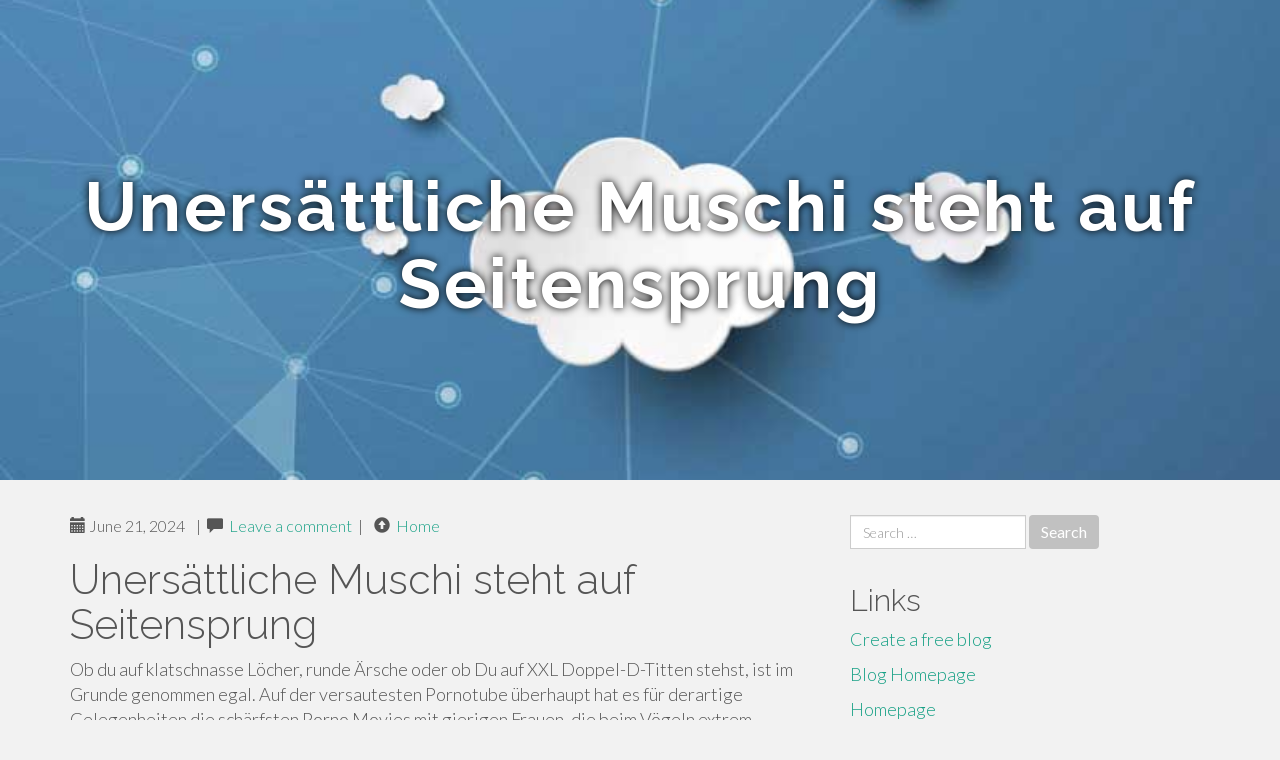

--- FILE ---
content_type: text/html; charset=UTF-8
request_url: https://austropornoat39494.canariblogs.com/uners-auml-ttliche-muschi-steht-auf-seitensprung-43256052
body_size: 4859
content:
<!DOCTYPE html>
<html lang="en-US">
<head>
<meta charset="UTF-8">
<meta name="viewport" content="width=device-width, initial-scale=1">
<title>Uners&auml;ttliche Muschi steht auf Seitensprung</title>
<link href="https://static.canariblogs.com/favicon.ico" rel="shortcut icon" />

<style type="text/css">
img.wp-smiley,
img.emoji {
	display: inline !important;
	border: none !important;
	box-shadow: none !important;
	height: 1em !important;
	width: 1em !important;
	margin: 0 .07em !important;
	vertical-align: -0.1em !important;
	background: none !important;
	padding: 0 !important;
}
</style>
<link rel="stylesheet" href="https://cdnjs.cloudflare.com/ajax/libs/twitter-bootstrap/3.3.2/css/bootstrap.min.css">
<link rel='stylesheet' id='theme-base-css'  href='https://static.canariblogs.com/blog1/img/theme-base.css' type='text/css' media='all' />
<link rel='stylesheet' id='theme-flat-css'  href='https://static.canariblogs.com/blog1/img/theme-flat.css' type='text/css' media='all' />
<link rel='stylesheet' id='google_fonts-css'  href='//fonts.googleapis.com/css?family=Lato:300,400,700|Raleway:400,300,700' type='text/css' media='screen' />
<link rel='stylesheet' id='font-awesome-css'  href='https://static.canariblogs.com/blog1/img/font-awesome.min.css' type='text/css' media='all' />
<link rel='stylesheet' id='flat-bootstrap-css'  href='https://static.canariblogs.com/blog1/img/style.css' type='text/css' media='all' />

<style>
body {background-color: #f2f2f2;}
h1 {font-size: 41px;}
</style>

<link rel="canonical" href="https://austropornoat39494.canariblogs.com/uners-auml-ttliche-muschi-steht-auf-seitensprung-43256052" />
	<style type="text/css">.recentcomments a{display:inline !important;padding:0 !important;margin:0 !important;}</style>
</head>

<body class="single single-post postid-4 single-format-standard has-header-image">
<div id="page" class="hfeed site">
	<header id="masthead" class="site-header" role="banner">
		<nav id="site-navigation" class="main-navigation" role="navigation"></nav><!-- #site-navigation -->
	</header><!-- #masthead -->

	<div id="content" class="site-content">

			<header class="content-header-image">
			<div class="section-image" style="background-image: url('https://static.canariblogs.com/blog1/img/08.jpg')">
				<div class="section-image-overlay">
				<h1 class="header-image-title">Uners&auml;ttliche Muschi steht auf Seitensprung</h1>
								
				</div><!-- .cover-image-overlay or .section-image-overlay -->
			</div><!-- .cover-image or .section-image -->
		</header><!-- content-header-image -->

<a id="pagetop"></a>

<div class="container">
<div id="main-grid" class="row">

	




<div id="primary" class="content-area col-md-8">
		<main id="main" class="site-main" role="main">

<article id="post-4" class="post-4 post type-post status-publish format-standard hentry category-uncategorized">
			
<header class="entry-header">
	<div class="entry-meta">
	
        <span class="posted-on"><span class="glyphicon glyphicon-calendar"></span>&nbsp;June 21, 2024</span>
		 &nbsp;|&nbsp;

         <span class="glyphicon glyphicon-comment"></span>&nbsp; <a href="https://austropornoat39494.canariblogs.com/uners-auml-ttliche-muschi-steht-auf-seitensprung-43256052#respond">Leave a comment</a> </span>
		 &nbsp;|&nbsp;                  
         
         <span class="comments-link"><span class="glyphicon glyphicon-comment pag_home" style="content: \e133;"></span>&nbsp; <a href="/">Home</a> </span>
         <style>.pag_home:before{content:"\e133"}</style>

         
				
	</div><!-- .entry-meta -->
</header><!-- .entry-header -->
		
	<div class="entry-content">
	    <h1>Uners&auml;ttliche Muschi steht auf Seitensprung</h1>
Ob du auf klatschnasse L&ouml;cher, runde &Auml;rsche oder ob Du auf XXL Doppel-D-Titten stehst, ist im Grunde genommen egal. Auf der versautesten Pornotube &uuml;berhaupt hat es f&uuml;r derartige Gelegenheiten die sch&auml;rfsten Porno Movies mit gierigen Frauen, die beim V&ouml;geln extrem losmachen.<br>  Auf Bl&uuml;mchensex hast Du aktuell &uuml;berhaupt keinen Bock. Sondern du willst zur Zeit lieber kostenlose Porno Videos &uuml;ber tabulose Weiber und versaute Grannies anschauen. Der Besuch der angesagten Pornotube Deutschlands, &Ouml;sterreichs und der Schweiz holt dir unz&auml;hlige Filme file&uuml;r Erwachsene sofort auf den Bildschirm.<br>  Willige Exotinnen haben dauernd Lust auf megaharten Intercourse. Jemand der das nicht glaubt, mag sich bei der ultimativen Tube aus Deutschland, &Ouml;sterreich und der Schweiz ganz direkt hiervon &uuml;berzeugen. In ungez&auml;hlten einzigartigen XXX-Streifen wird erbarmungslos bewiesen, wie fickerig die willigen Weibsbilder sind.<br>  Normalerweise sollte man sich stets einen unzensierten Pornostreifen ansehen. Tausende willige Afro Ladies gibt es hierf&uuml;r in der idealen Tuben Seite des Internets.<br>  Was gibt es cooleres als grandiose Fickfilme? Um das tats&auml;chlich zu beantworten, langt h&auml;ufig eine Durchsicht bei der krassesten XXX Tube der Welt. Richtig dominante Weibsbilder werden dort ordentlich gepoppt.<br>  Ob du auf offene Muschis, knackige &Auml;rsche oder ob Du auf dicke Tittchen Lust hast, ist absolut egal. Hierf&uuml;r hat es auf der tollsten Erotiktube f&uuml;r Deutschland, &Ouml;sterreich und der Schweiz zahlreiche geile Pornos mit hei&szlig;en Babes, die sich bereitwillig v&ouml;geln lassen.<br>  Du solltest Dich ab und an zu den kostenlosen Hardcore Tuben klicken, dann merkst Du direkt, etliche Fickfilme sind tats&auml;chlich oberaffentittengeil. Die Verantwortung daf&uuml;r haben in erster Linie die uners&auml;ttlichen Schlampen, bei denen leidenschaftliches Poppen Normalit&auml;t ist.<br>  Normalerweise sollte man zum Schlafengehen ein spitzenm&auml;&szlig;iges Hardcore Online video anschauen. Dutzende gierige Luder finden sich aus diesem Grund in der kostenlosen Tuben Seite Deutschlands, &Ouml;sterreichs und der Schweiz.<br>  Normalerweise ist es Wurscht, ob du auf fette Melonen, gierige Votzen oder riesige Popos B&ouml;cke hast. F&uuml;r diese Gelegenheiten findest Du auf Westeuropas h&auml;rtester Erotik Tube unz&auml;hlige Sexfilme mit sexy Pornostars, die sich freundlicherweise durch poppen lassen.<br>  Attraktive Huren haben stets Lust auf supergeiles v&ouml;geln. Sofern Du dies nicht wahr haben willst, kannst Du dich bei Europas sch&auml;rfster Erotiktube alsbald davon &uuml;berzeugen. Ungez&auml;hlte unzensierte Hardcore Pornos zeigen direkt, wie hemmungslos die pretty Amateurschlampen sind.<br>  Es spielt wirklich kaum eine Geige, ob guy auf XXL XXL Titten, klatschnasse M&ouml;sen oder dicke Arschfotzen B&ouml;cke hat. File&uuml;r derartige Gelegenheiten warten auf der heissesten Sextube aus Deutschland viele kostenlose Pornos mit hei&szlig;en Ladys, die beim Rammeln richtig Vollgas geben.<br>  Wer sich ab und an zu den gratis FSK eighteen  Tuben klickt, merkt unmittelbar, etliche Pornostreifen sind extrem affentittengeil. Verantwortlich daf&uuml;r sind selbstverst&auml;ndlich die feschen Amateurschlampen, bei denen tabuloses Bumsen eine Lebenseinstellung ist.<br>  H&auml;ufig langt bereits die Vorstellung und guy hat echt Lust frivol zu ficken. Genau genommen m&ouml;chte person  eine uners&auml;ttliche Hure zum Poppen oder einen gratis Pornoclip von der h&auml;rtesten Tube file&uuml;r Deutschland, &Ouml;sterreich und der Schweiz.<br>  Eigentlich sollte <a href="https://deutscheporno14691.tnpwiki.com/6106983/uners_auml_ttliche_muschi_steht_auf_seitensprung">more info</a> man sich stets ein tolles Sexvideo hochladen. Darum findet male ungez&auml;hlte willige Luder bei der geilsten Tuben Seite Deutschlands, &Ouml;sterreichs und der Schweiz.<br>  Falls Du Lust auf traumhafte Sexfilme hast, solltest Du dringend auf die h&auml;rteste Tuben Seite des WWW klicken. Hier warten n&auml;mlich unendlich viele attractive Teenagers, die stets an Sex denken.	<footer class="entry-meta" style="margin-top:30px">
			<a href="https://remove.backlinks.live" target="_blank"><span class="meta-nav"></span>Report This Page</a>
	</footer><!-- .entry-meta -->
		
	</div><!-- .entry-content -->
	
</article><!-- #post-## -->

			
<div id="comments" class="comments-area">
	
	<div id="respond" class="comment-respond">
		<h3 id="reply-title" class="comment-reply-title" style="margin-top:50px">Leave a Reply <small><a rel="nofollow" id="cancel-comment-reply-link" href="/index.php/2015/10/12/choosing-the-right-television-for-the-home/#respond" style="display:none;">Cancel reply</a></small></h3>
			<form action="#" method="post" id="commentform" class="comment-form" novalidate>
				<p class="comment-notes"><span id="email-notes">Your email address will not be published.</span> Required fields are marked <span class="required">*</span></p>							<p class="comment-form-author"><label for="author">Name <span class="required">*</span></label> <input id="author" name="author" type="text" value="" size="30" aria-required='true' required='required' /></p>
<p class="comment-form-email"><label for="email">Email <span class="required">*</span></label> <input id="email" name="email" type="email" value="" size="30" aria-describedby="email-notes" aria-required='true' required='required' /></p>
<p class="comment-form-url"><label for="url">Website</label> <input id="url" name="url" type="url" value="" size="30" /></p>
												<p class="comment-form-comment"><label for="comment">Comment</label> <textarea id="comment" name="comment" cols="45" rows="8"  aria-required="true" required></textarea></p>						
						<p class="form-submit"><input name="submit" type="submit" id="submit" class="submit" value="Post Comment" /> <input type='hidden' name='comment_post_ID' value='4' id='comment_post_ID' />
<input type='hidden' name='comment_parent' id='comment_parent' value='0' />
</p>					</form>
							</div><!-- #respond -->
			
</div><!-- #comments -->
		
		</main><!-- #main -->
	</div>


	<!-- #primary -->

	<div id="secondary" class="widget-area col-md-4" role="complementary">
				<aside id="search-2" class="widget clearfix widget_search" style="dis"><form role="search" method="get" class="search-form form-inline" action="#">
<div class="form-group">
	<label>
		<span class="screen-reader-text sr-only">Search for:</span>
		<input type="search" class="search-field form-control" placeholder="Search &hellip;" value="" name="s">
	</label>
	<input type="submit" class="search-submit btn btn-primary" value="Search">
</div><!-- .form-group -->
</form>
</aside>

<aside id="recent-posts-2" class="widget clearfix widget_recent_entries">		<h2 class="widget-title">Links</h2>
<ul>
	<li><a href="https://canariblogs.com/signup">Create a free blog</a></li>
   	<li><a href="/">Blog Homepage</a></li>
	<li><a href="https://canariblogs.com">Homepage</a></li>
</ul>
</aside>

<aside id="recent-comments-2" class="widget clearfix widget_recent_comments">
	<h2 class="widget-title">Hits</h2>
    <ul id="recentcomments"><li class="recentcomments"><span class="comment-author-link"><b>621</b> Visitors at this page</li></ul></aside><aside id="archives-2" class="widget clearfix widget_archive"><h2 class="widget-title">Archives</h2><ul>
		<li><a href='/'>December 2025</a></li>
	</ul>
</aside>

<aside id="categories-2" class="widget clearfix widget_categories">
	<h2 class="widget-title">Categories</h2>
    <ul><li class="cat-item cat-item-1"><a href="#" >Uncategorized</a></li></ul>
</aside>
<aside id="meta-2" class="widget clearfix widget_meta">
	<h2 class="widget-title">Meta</h2>
	<ul>
		<li><a href="https://remove.backlinks.live" target="_blank">Report This Page</a></li>
		<li><a href="https://canariblogs.com/login">Log in</a></li>
	</ul>
</aside>
</div><!-- #secondary -->
</div><!-- .row -->
</div><!-- .container -->

	</div><!-- #content -->


  <footer id="colophon" class="site-footer" role="contentinfo">
		
	<div class="sidebar-footer clearfix" style="padding:2px; "><!-- .container -->
	</div><!-- .sidebar-footer -->

	<div class="after-footer">
	<div class="container">

		<div class="footer-nav-menu pull-left">
			<nav id="footer-navigation" class="secondary-navigation" role="navigation">
				<h1 class="menu-toggle sr-only">Footer Menu</h1>
				
			<div class="sample-menu-footer-container">
			<ul id="sample-menu-footer" class="list-inline dividers">
			<li id="menu-item-sample-1" class="menu-item menu-item-type-custom menu-item-object-custom menu-item-sample-1"><a class="smoothscroll" title="Back to top of page" href="#page"><span class="fa fa-angle-up"></span> Top</a></li>
			<li id="menu-item-sample-2" class="menu-item menu-item-type-post_type menu-item-object-page menu-item-sample-2"><a title="Home" href="/">Home</a></li>
			</ul>
			</div>			</nav>
			</div><!-- .footer-nav-menu -->
		
					<div id="site-credits" class="site-credits pull-right">
			<span class="credits-copyright">&copy; 2025 <a href="https://canariblogs.com" rel="home">canariblogs.com</a>. <span style="display: none;"><a href="https://canariblogs.com/forum">forum</a></span> </span><span class="credits-theme">Theme by <a href="#" rel="profile" target="_blank">XtremelySocial and Blacktie</a>.</span>			</div><!-- .site-credits -->
		
	</div><!-- .container -->
	</div><!-- .after-footer -->
	<span style="display:none"><a href="https://canariblogs.com/latest?1">1</a><a href="https://canariblogs.com/latest?2">2</a><a href="https://canariblogs.com/latest?3">3</a><a href="https://canariblogs.com/latest?4">4</a><a href="https://canariblogs.com/latest?5">5</a></span>
  </footer><!-- #colophon -->

</div><!-- #page -->

<script defer src="https://static.cloudflareinsights.com/beacon.min.js/vcd15cbe7772f49c399c6a5babf22c1241717689176015" integrity="sha512-ZpsOmlRQV6y907TI0dKBHq9Md29nnaEIPlkf84rnaERnq6zvWvPUqr2ft8M1aS28oN72PdrCzSjY4U6VaAw1EQ==" data-cf-beacon='{"version":"2024.11.0","token":"5cad1b22d63445ef9a6adf6a487e8716","r":1,"server_timing":{"name":{"cfCacheStatus":true,"cfEdge":true,"cfExtPri":true,"cfL4":true,"cfOrigin":true,"cfSpeedBrain":true},"location_startswith":null}}' crossorigin="anonymous"></script>
</body>
</html>